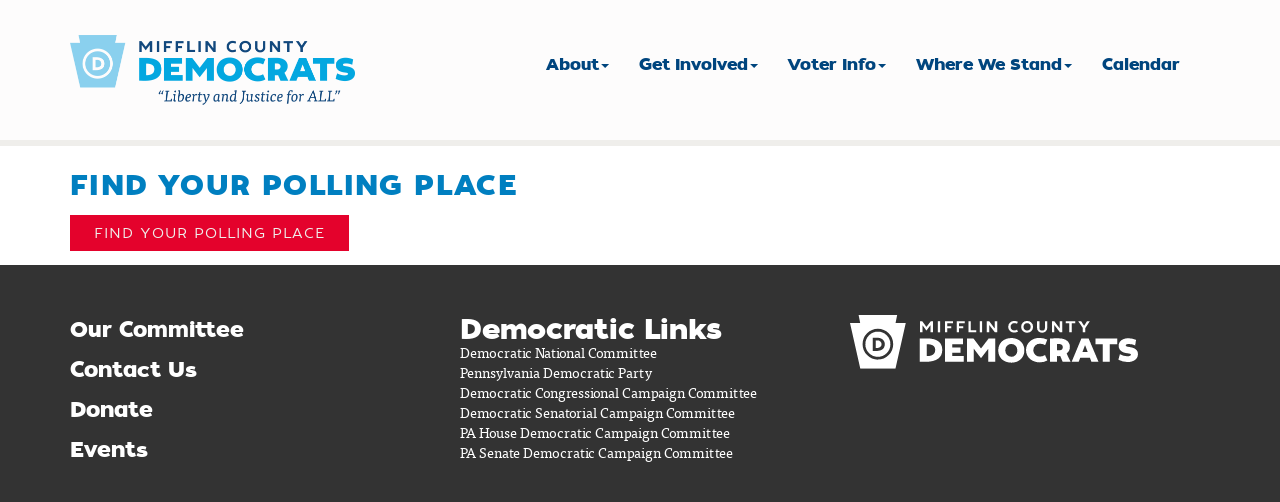

--- FILE ---
content_type: text/css
request_url: https://mifflincountydemocrats.com/wp-content/themes/mifflin-county-democrats/style.css?ver=6.4.7
body_size: 3574
content:
/*
Theme Name: Mifflin County Democrats
Author: Ryan Cherry
Author URI: http://www.grizzlydesign.co
Description: A semantic HTML/CSS framework base theme for WordPress Developers ported from Twitter Bootstrap v 3.3.1 and Rachel Baker's Bootstrap Wordpress Theme.
Version: 1.0
=======
*/

/* Global Bootstrap Changes */
.navbar-nav {
	float: right;
}

a.brand {
	padding: 15px 15px 15px 0px;
	display: inline-block;
	width: 300px;
}

.navbar-inverse {
	background-image: none !important;
	border: 0px transparent;
	border-radius: 0px;
}

.well {
	background-image: none;
	background-color: transparent;
	background: none;
	box-shadow: none;
	border: none;
}

.row-fluid {
	display: inline-block;
	width: 100%;
}

/* Comments Changes */
.media-body {
	display: inline-block;
	float: right;
	width: 90%;
}

#respond {
	display: inline-block;
}

#comment {
	width: 100%;
	display: inline-block;
}

.media-list {
	display: inline-block;
	padding: 0px;
	margin-top: 0px;
}

.media-list li {
	list-style: none;
}

.media-body h4 {
	margin: 0px;
	padding: 0px;
}

.media-body p {
	margin-top: 0px;
}

time {
	font-size: .8em;
}

textarea, input, input[type="password" i], input[type="search" i] {
	border: solid 1px #ccc !important;
	border-radius: 4px !important;
		-webkit-border-radius: 4px !important;
		-moz-border-radius: 4px !important;
	box-shadow: none !important;
	background-image: none !important;
	background: none !important;
}

.page-template-page-full-width h1,
.page-template-page-full-width h2,
.page-template-page-full-width h3,
.page-template-page-full-width h4,
.page-template-default h1,
.page-template-default h2,
.page-template-default h3,
.page-template-default h4 {
    font-family: 'Tide Sans 700', sans-serif;
    font-weight: 100;
    color: #007fc0;
    margin-bottom: 0px;
    text-transform: uppercase;
    letter-spacing: .05em;
}

p.lead {
	margin-top: 0px;
	font-size: 1.25em;
}

p {
	margin-top: 0px;
}

strong {
	font-family: 'Tisa', Georgia, serif;
    font-family: 'TisaProBold', 'Georgia', serif;
}

/* Mifflin County Democrats */
body {
	font-family: 'Tisa', Georgia, serif;
	font-weight: 100;
}

img {
	width: 100%;
	height: auto;
}

.navbar-header {
	width: auto;
	display: inline-block;
}

.no-padding-margin {
	margin: 0px;
	padding: 0px;
}

/* Pre Header */
.pre-header {
	background-color: #8bd0ee;
	color: #007fc0;
	position: relative;
}

.pre-header .container {
	position: relative;
}

.pre-header h1 {
	background-color: #e4022c;
	color: #fff;
	font-size: .9em;
	text-transform: uppercase;
	text-align: center;
	display: inline-block;
	position: absolute;
	padding: 10px;
	top: -10px;
	left: 0px;
	font-family: 'Tide Sans 700', sans-serif;
	letter-spacing: 1px;
}

.pre-header span {
	margin: 0px 10px;
	color: #efeeeb;
}

.mtphr-dnt-tick-container a {
	font-family: 'TisaProBold', 'Georgia', serif;
	font-size: 1.125em;
    margin: 13px 0px;
}

input[type="submit"], .button, .btn {
	    padding: 8px 24px;
    border-radius: 0px !important;
    text-transform: uppercase;
    letter-spacing: 1px;
    background-color: #e4022c !important;
    font-family: 'Tide Sans 300 Lil Kahuna' !important;
    color: #efeeeb !important;
    border: 0px !important;
}

input[type="submit"]:hover, .button:hover, .btn:hover {
	background-color: #ac0726 !important;
	text-decoration: none;
}

.button {
	margin-top: 10px;
	display: inline-block;
}

label {
	font-family: 'Tide Sans 300 Lil Kahuna';
	letter-spacing: 1px;
	text-transform: uppercase;
	color: #007fc0;
	margin-top: 10px;
}

/* Header */
.navbar-inverse {
	background-color: #fdfcfc;
	border-bottom: solid 6px #efeeeb;
	padding: 20px 0px;
	margin: 0px;
}

.navbar-inverse .navbar-nav>li>a {
	color: #00457e;
	font-family: 'Tide Sans 700', sans-serif;
    font-size: 1.125em;
	text-shadow: 0px 0px 0px transparent;
	transition: all ease-in-out .25s;
}

.navbar-inverse .navbar-nav>li>a:hover {
	color: #007fc0;
}

.navbar-nav {
	margin: 20px 0px;
}

.navbar-inverse .navbar-nav>.open>a, .navbar-inverse .navbar-nav>.active>a {
	background-color: #fff !important;
	color: #02a9e0 !important;
	background-image: none !important;
	box-shadow: none !important;
}

li.menu-item-has-children:hover ul.dropdown-menu {
	display: inline-block !important;
}

.dropdown-menu>li>a:hover, .dropdown-menu>li>a:focus {
	background-image: none !important;
	background-color: transparent;
	color: #e4022c;
}

/* Slider */
.soliloquy-container, .soliloquy-container img {
    width: 100% !important;
    max-width: 100% !important;
}

.slider-container {
	position: relative;
	overflow: hidden;
}

.slider-wrapper {
	position: absolute;
	left: 0px;
	height: 100%;
}

.slider-right {
	background-color: #02a9e0;
	position: absolute;
	right: 0px;
	height: 100%;
}

/* Flexslider */
.flexslider {
	border: 0px transparent !important;
	background: transparent;
}

.flexslider .slides > li {
	display: inline-block !important;
	width: 100% !important;
	
    background-size: 45% auto !important;
    background-repeat: no-repeat !important;
    background-position: 70px center !important;
    background-color: #ccc !important;
}

.flexslider .slides > li img {
	position: absolute;
	z-index: -1
}

.flexslider, .flexslider ul.slides, .flexslider ul.slides li {
    height: 100%;
    position: relative;
}

.gradient-overlay {
	background: -moz-linear-gradient(top,  rgba(0,0,0,0) 0%, rgba(0,0,0,0) 30%, rgba(0,0,0,0.65) 100%);
	background: -webkit-linear-gradient(top,  rgba(0,0,0,0) 0%,rgba(0,0,0,0) 30%,rgba(0,0,0,0.65) 100%);
	background: linear-gradient(to bottom,  rgba(0,0,0,0) 0%,rgba(0,0,0,0) 30%,rgba(0,0,0,0.65) 100%);
	filter: progid:DXImageTransform.Microsoft.gradient( startColorstr='#00000000', endColorstr='#a6000000',GradientType=0 );

	position: absolute;
	width: 100%;
	height: 100%;
}

.flexslider h1 {
    color: #333;
    font-family: 'TisaProBold';
    line-height: 1em;
    width: 100% !important;
    padding: 0;
    margin: 0 0 15px 0;
}

.flexslider a.button {
	font-family: 'TisaProBold';
	border-radius: 2px;
	font-size: 1em;
	padding: 10px 20px;
	display: inline-block;
	transition: all .25s ease-in-out;
	color: #333 !important;
	background-color: #fff !important;
	border-radius: 3px;
}

.flexslider a.button:hover {
	opacity: .8;
}

.flex-direction-nav .flex-next {
    left: 10px;
    text-align: right;
    opacity: 1;
    height: 50px;
}

.flex-direction-nav .flex-prev {
    display: none !important;
}

.slider-content-container {
    width: 40%;
    padding-right: 20px;
    display: inline-block;
    float: right;
    position: absolute;
    right: 0px;
    top: 50%;
    transform: translateY(-50%);
}

.mc-dem-lockup {
	width: 200px;
	height: auto;
	position: absolute;
	right: 50px;
	top: 50%;
	margin-top: -100px;
}

#menu-slider-menu {
	padding: 0;
	margin: 0;
}

.call-to-actions {
	border-right: solid 5px #00457e; 
}

.call-to-actions a {
	color: #efeeeb;
}

.cta, #menu-slider-menu li {
	color: #efeeeb;
	padding: 30px 20px;
    list-style: none;
}

.cta p, .cta h1 {
	padding: 0px;
	margin: 0px;
}

.cta h1, #menu-slider-menu li a {
	font-family: 'Tide Sans Cond 800 Kahuna', sans-serif;
	font-weight: 100;
	font-size: 2.5em;
	line-height: 1em;
}

.cta p {
	width: 75%;
	font-weight: 100;
	font-size: 1.125em;
	line-height: 1.5em;
}

#menu-slider-menu li {
	background-color: #e4022c;
	transition: all ease-in-out .25s;
}

#menu-slider-menu li:nth-of-type(odd) {
	background-color: #d1002a;
}

#menu-slider-menu li:hover, #menu-slider-menu li:nth-of-type(odd):hover {
	background-color: #ba002a;
	text-decoration: none;
}

#menu-slider-menu li a:hover {
	text-decoration: none;
}

/* News Row */
.news-row {
	background-color: #efeeeb;
	padding: 25px 0px;
}

.news-row h2 {
	font-family: 'Tide Sans 300 Lil Kahuna';
	text-transform: uppercase;
	letter-spacing: 1px;
	border-top: solid 5px #000;
	width: 100%;
	display: inline-block;
	font-size: 1.25em;
	padding: 5px 0 0 0;
	margin: 0;
	font-weight: 100 !important;
}

.news-row h1, .feedzy-rss span.title {
	font-family: 'Tide Sans 700';
	font-weight: 100 !important;
	margin: 0px;
	padding: 0px;
	font-size: 21px;
	
	overflow: hidden;
	text-overflow: ellipsis;
	display: -webkit-box;
	line-height: 28px;     /* fallback */
	max-height: 56px;      /* fallback */
	-webkit-line-clamp: 2; /* number of lines to show */
	-webkit-box-orient: vertical;
}

.feedzy-rss .rss_item .rss_image span, .rss_image {
	display: none !important;
}

.news-row date, .feedzy-rss .rss_item .rss_content small {
	font-family: 'Tide Sans 300 Lil Kahuna';
	color: #e4022c;
	font-size: 10px !important;
	letter-spacing: 0px;
	text-transform: uppercase;
	display: block;
	margin: 5px 0px 5px 0px;
	font-style: normal !important;
}

.news-row p {
	font-size: 1.25em;
	line-height: 1.75em;
	padding: 0px;
	margin: 0px;
}

.news-row span.meta a {
	font-family: 'Tide Sans 700';
	color: #e4022c;
}

.news-row .local h2, .news-row .local h1, .news-row .local a {
	color: #02a9e0;
	border-color: #02a9e0;
}

.news-row .state h2, .news-row .state h1, .news-row .state a {
	color: #007fc0;
	border-color: #007fc0;
}

.news-row .national h2, .news-row .national h1, .news-row .national a {
	color: #00457e;
	border-color: #00457e;
}

/* CTA Row */
.cta-row {
	background-color: #fdfcfc;
	padding: 25px 0px;
}

.cta-row h1 {
	font-family: 'Tide Sans Cond 800 Kahuna', sans-serif;
	color: #02a9e0;
	letter-spacing: 0.01em;
	font-size: 3em;
	margin: 0px;
	padding: 0px;
}

.cta-row p {
	font-size: 1.25em;
	line-height: 1.75em;
	margin: 0px;
	padding: 0px;
}

.cta-row p strong {
	font-family: 'TisaProBold';
}

.cff-author {
	display: none !important;
}

#mc_embed_signup {
	margin: 20px 0px;
}

#mc_embed_signup input[type="email"] {
	padding: 10px 0px 10px 10px;
	border-radius: 0px !important;
	border: 0px transparent !important;
	background-color: #efeeeb !important;
	color: #02a9e0 !important;
    font-family: 'Tide Sans 300 Lil Kahuna' !important;
    text-transform: uppercase;
    letter-spacing: 1px;
    width: 70%;
    display: inline-block;
}

.mc-field-group {
	display: inline-block;
	width: 100%;
}

#mc_embed_signup input[type="submit"] {
	padding: 10px 0px;
	border-radius: 0px !important;
	text-transform: uppercase;
	letter-spacing: 1px;
	background-color: #e4022c !important;
	font-family: 'Tide Sans 300 Lil Kahuna' !important;
	color: #efeeeb !important;
	width: 29.9%;
	float: right;
	border: 0px !important;
	margin: 0px;
}


/* Why I'm A Democrat */
.why-dem {
	display: inline-block;
	width: 100%;
	padding: 0px;
	background-color: #007fc0;
	color: #efeeeb;
	overflow: hidden !important;
	position: relative;
}

.why-dem h1 {
	font-family: 'Tide Sans Cond 800 Kahuna';
	margin: 0px;
	padding: 20px 0px 0px;
	color: #8bd0ee;
	font-size: 3em;
}

.why-dem p {
	font-size: 1.325em;
	line-height: 1.75em;
}

.why-dem p.author {
	font-size: 1.125em;
	font-family: 'Tide Sans 700';
	text-transform: uppercase;
	letter-spacing: 1px;
}

.why-dem .content-wrapper {
	padding: 20px;
}

.why-dem .full-button {
	background-color: #00457e;
    height: 100%;
    position: absolute;
    right: 0px;
}

.profile-picture {
	height: 100%;
	position: relative;
}

.profile-picture img {
	position: absolute;
	top: 0px;
	left: 0px;
	width: 100%;
}

/* Footer */
footer {
	background-color: #333333;
	color: #efeeeb;
	padding: 50px 0px;
}

footer ul {
	padding: 0px;
	margin: 0px;
}

footer a {
	color: #fff;
}

.footer-links li {
	list-style: none;
	padding: 0px;
	margin: 0px 0px 10px;
	font-family: 'Tide Sans 700', sans-serif;
	font-size: 1.5em;
	font-weight: 100;
}

footer h1 {
	font-family: 'Tide Sans Cond 800 Kahuna';
	margin: 0px 0px 10px;
	padding: 0px;
	line-height: 1em;
	color: #fff !important;
	text-transform: none !important;
	letter-spacing: 0px !important;
}

footer img {
	width: 80%;
}

/* Events */
#tribe-events-bar {
	display: none !important;
}

/* Fonts */
@font-face {
  font-family: 'Tide Sans 700';
  src: url('assets/fonts/TideSans-700Mondo.eot'); /* IE9 Compat Modes */
  src: url('assets/fonts/TideSans-700Mondo.eot?#iefix') format('embedded-opentype'), /* IE6-IE8 */
       url('assets/fonts/TideSans-700Mondo.woff') format('woff'), /* Modern Browsers */
       url('assets/fonts/TideSans-700Mondo.ttf')  format('truetype'), /* Safari, Android, iOS */
       url('assets/fonts/TideSans-700Mondo.svg#61dbbe797c0e20ce76446864b11267ae') format('svg'); /* Legacy iOS */
       
  font-style:   normal;
  font-weight:  400;
}

@font-face {
  font-family: 'Tide Sans 300 Lil Kahuna';
  src: url('assets/fonts/TideSans-300LilKahuna.eot'); /* IE9 Compat Modes */
  src: url('assets/fonts/TideSans-300LilKahuna.eot?#iefix') format('embedded-opentype'), /* IE6-IE8 */
       url('assets/fonts/TideSans-300LilKahuna.woff') format('woff'), /* Modern Browsers */
       url('assets/fonts/TideSans-300LilKahuna.ttf')  format('truetype'), /* Safari, Android, iOS */
       url('assets/fonts/TideSans-300LilKahuna.svg#0fee131ce3ab981c975e3a459e114c9a') format('svg'); /* Legacy iOS */
       
  font-style:   normal;
  font-weight:  400;
}

@font-face {
  font-family: 'Tide Sans Cond 800 Kahuna';
  src: url('assets/fonts/TideSansCond-800Kahuna.eot'); /* IE9 Compat Modes */
  src: url('assets/fonts/TideSansCond-800Kahuna.eot?#iefix') format('embedded-opentype'), /* IE6-IE8 */
       url('assets/fonts/TideSansCond-800Kahuna.woff') format('woff'), /* Modern Browsers */
       url('assets/fonts/TideSansCond-800Kahuna.ttf')  format('truetype'), /* Safari, Android, iOS */
       url('assets/fonts/TideSansCond-800Kahuna.svg#3fa59d5028eb8982be784d3c96e51e88') format('svg'); /* Legacy iOS */
       
  font-style:   normal;
  font-weight:  400;
}

@font-face {
  font-family: 'TisaProBold';
  src: url('assets/fonts/TisaPro-Bold.eot'); /* IE9 Compat Modes */
  src: url('assets/fonts/TisaPro-Bold.eot?#iefix') format('embedded-opentype'), /* IE6-IE8 */
       url('assets/fonts/TisaPro-Bold.woff') format('woff'), /* Modern Browsers */
       url('assets/fonts/TisaPro-Bold.ttf')  format('truetype'), /* Safari, Android, iOS */
       url('assets/fonts/TisaPro-Bold.svg#4caee0dc85eea26155563f2547b3cab2') format('svg'); /* Legacy iOS */
       
  font-style:   normal;
  font-weight:  700;
}

@font-face {
  font-family: 'Tisa';
  src: url('assets/fonts/TisaPro-Regular.eot'); /* IE9 Compat Modes */
  src: url('assets/fonts/TisaPro-Regular.eot?#iefix') format('embedded-opentype'), /* IE6-IE8 */
       url('assets/fonts/TisaPro-Regular.woff') format('woff'), /* Modern Browsers */
       url('assets/fonts/TisaPro-Regular.ttf')  format('truetype'), /* Safari, Android, iOS */
       url('assets/fonts/TisaPro-Regular.svg#1c75379f9eaf2b315da3fa7da3f76cdf') format('svg'); /* Legacy iOS */
       
  font-style:   normal;
  font-weight:  400;
}

/* Global Mobile */
.navbar-toggle {
	z-index: 999;
	border-color: #03a7e0 !important;
	background-color: #8ad0ee;
	margin: 0px;
}

.navbar-toggle:hover {
	background-color: #03a7e0 !important;
}

.flexslider h1 {
    font-size: 2.25em;
    width: 50%;
}

/* Sidebar */
.sidebar-nav h4 {
	font-family: 'Tide Sans 700', sans-serif;
	font-size: 1.25em;
	color: #007fc0;
	font-weight: 100;
	margin: 20px 0 5px 0;
	text-transform: uppercase;
	letter-spacing: 2px;
}

#search-2 label {
	display: none;
}

#search-2 #s {
	width: 100%;
	display: inline-block;
	margin: 0 0 10px 0;
}

#recent-posts-2 ul {
	padding: 0;
    margin: 0 0 0 20px;
}

@media (max-width: 767px) { 
	.slider-content-container {
		text-align: center;
	}	
	
	.flexslider h1 {
		text-align: center;
		display: block;
		margin: 80px auto 20px;
	}
	
	.news-row, footer, .content, .page-title {
		padding: 25px;
	}
}

/* XS - Extra-Small Screens */
@media (max-width: 767px) { 
	.navbar-nav {
		float: left;
	}
	
	.navbar-header {
		width: 100%;
	}
	
	a.brand {
		padding: 15px;
		width: 100%;
	}
	
	.slider-wrapper {
		width: 100%;
	}
	
	.slider-wrapper {
		width: 100%;
		text-align: center;
	}
	
	.slider-content-container {
		width: 50%;
	}
	
	.flexslider .slides > li {
	    background-size: 45% auto !important;
        background-position: 10px center;
	}
	
}

/* SM - Small Screens */
@media (min-width: 768px) and (max-width: 991px) {

}

/* MD - Medium Screens */
@media (min-width: 992px) and (max-width: 1199px) {

}

/* LG - Large Screens */
@media (min-width: 1200px) {
	
}


--- FILE ---
content_type: image/svg+xml
request_url: https://mifflincountydemocrats.com/wp-content/themes/mifflin-county-democrats/assets/img/mc-dems-footer-logo.svg
body_size: 1557
content:
<svg id="Layer_1" data-name="Layer 1" xmlns="http://www.w3.org/2000/svg" viewBox="0 0 135.89 25.17"><defs><style>.cls-1{fill:#fff;}</style></defs><title>mc-dems-footer-logo</title><polygon class="cls-1" points="34.16 4.72 36.07 7.32 38.03 4.73 38.03 8.13 39.18 8.13 39.18 2.91 38.11 2.91 36.07 5.59 34.07 2.91 33.02 2.91 33.02 8.13 34.16 8.13 34.16 4.72"/><rect class="cls-1" x="41.44" y="2.91" width="1.09" height="5.22"/><path class="cls-1" d="M-135.08,236.68a2.32,2.32,0,0,0,2.42-2.48v-2.91h-1.12v3a1.27,1.27,0,0,1-1.32,1.38,1.24,1.24,0,0,1-1.29-1.37v-3h-1.12v2.95A2.31,2.31,0,0,0-135.08,236.68Z" transform="translate(225.75 -228.38)"/><path class="cls-1" d="M-213,240.32s-0.26,0-.61,0v3.54H-213c1.12,0,2.17-.57,2.17-1.8A1.89,1.89,0,0,0-213,240.32Z" transform="translate(225.75 -228.38)"/><polygon class="cls-1" points="109.83 8.13 111.05 8.13 111.05 6.1 113.19 2.91 111.85 2.91 110.45 5.05 109.05 2.91 107.7 2.91 109.82 6.06 109.83 8.13"/><polygon class="cls-1" points="59.57 7.13 57.01 7.13 57.01 2.91 55.89 2.91 55.89 8.13 59.57 8.13 59.57 7.13"/><path class="cls-1" d="M-142.18,236.68a2.66,2.66,0,0,0,2.8-2.75,2.67,2.67,0,0,0-2.81-2.74,2.67,2.67,0,0,0-2.81,2.75A2.67,2.67,0,0,0-142.18,236.68Zm0-4.48a1.62,1.62,0,0,1,1.68,1.73,1.62,1.62,0,0,1-1.67,1.75,1.62,1.62,0,0,1-1.69-1.74A1.62,1.62,0,0,1-142.19,232.2Z" transform="translate(225.75 -228.38)"/><rect class="cls-1" x="61.24" y="2.91" width="1.09" height="5.22"/><polygon class="cls-1" points="96.4 4.69 99.07 8.13 100.13 8.13 100.13 2.91 99 2.91 99 6.34 96.38 2.91 95.28 2.91 95.28 8.13 96.4 8.13 96.4 4.69"/><polygon class="cls-1" points="103.49 8.13 104.61 8.13 104.61 3.92 106.31 3.92 106.31 2.91 101.79 2.91 101.79 3.92 103.49 3.92 103.49 8.13"/><path class="cls-1" d="M-148.2,236.61a3.74,3.74,0,0,0,1.68-.41l-0.4-.93a2.52,2.52,0,0,1-1.25.33,1.62,1.62,0,0,1-1.8-1.66,1.71,1.71,0,0,1,1.79-1.75,2.6,2.6,0,0,1,1.26.3l0.37-.94a4,4,0,0,0-1.72-.37,2.71,2.71,0,0,0-2.82,2.77A2.64,2.64,0,0,0-148.2,236.61Z" transform="translate(225.75 -228.38)"/><polygon class="cls-1" points="61.81 15.73 58.27 11.03 55.16 11.03 55.16 21.94 58.41 21.94 58.41 15.8 61.81 20.25 65.27 15.81 65.27 21.94 68.59 21.94 68.59 11.03 65.41 11.03 61.81 15.73"/><path class="cls-1" d="M-116.57,239.4l-4.58,10.91h3.32l0.7-1.85h4.58l0.7,1.85h3.34l-4.64-10.91h-3.41Zm0.5,6.31,1.23-3.24,1.23,3.24h-2.46Z" transform="translate(225.75 -228.38)"/><path class="cls-1" d="M-149.6,239.19c-3.52,0-6.2,2.24-6.2,5.78s2.63,5.77,6.2,5.77,6.13-2.37,6.13-5.8S-146.14,239.19-149.6,239.19Zm0,8.77a2.8,2.8,0,0,1-2.84-3,2.8,2.8,0,0,1,2.84-3,2.75,2.75,0,0,1,2.76,3A2.75,2.75,0,0,1-149.6,248Z" transform="translate(225.75 -228.38)"/><path class="cls-1" d="M-212.6,236.18a5.92,5.92,0,0,0-5.91,5.91A5.92,5.92,0,0,0-212.6,248a5.92,5.92,0,0,0,5.91-5.91A5.92,5.92,0,0,0-212.6,236.18Zm-0.77,9.07c-0.29,0-1.06,0-1.66,0V239l1.69,0c2.19,0,4,.89,4,3.09S-211,245.25-213.37,245.25Z" transform="translate(225.75 -228.38)"/><path class="cls-1" d="M-122,243.33c0-2.43-2-4-5.21-4-1.4,0-2.82,0-4.21.06v10.91h3.32v-2.65a7.17,7.17,0,0,0,1.29,0l0.28,0,1.12,2.68h3.74l-1.87-3.87A3.9,3.9,0,0,0-122,243.33Zm-4.91,1.57a6.12,6.12,0,0,1-1.19,0v-2.88a6.41,6.41,0,0,1,1.09,0,1.59,1.59,0,0,1,1.67,1.4A1.51,1.51,0,0,1-126.87,244.91Z" transform="translate(225.75 -228.38)"/><path class="cls-1" d="M-93.1,243.55c-1.36-.3-2.51-0.25-2.54-0.86S-94.88,242-94,242a6.86,6.86,0,0,1,2.79.64l0.44-2.57a9.31,9.31,0,0,0-3.63-.79c-2.17,0-4.6,1-4.57,3.55,0,1.92,1.37,2.9,3,3.3,1.4,0.34,2.77.23,2.77,0.87,0,0.44-.64.75-1.71,0.76a7.6,7.6,0,0,1-3.49-1l-0.72,2.62a10.53,10.53,0,0,0,4.38,1.08c2.54,0,4.86-1.22,4.86-3.71C-89.86,244.62-91.61,243.88-93.1,243.55Z" transform="translate(225.75 -228.38)"/><polygon class="cls-1" points="115.84 13.77 119.31 13.77 119.31 21.94 122.57 21.94 122.57 13.77 126.06 13.77 126.06 11.03 115.84 11.03 115.84 13.77"/><path class="cls-1" d="M-136,247.87a3,3,0,0,1-3.27-3,3,3,0,0,1,3.3-3,4.61,4.61,0,0,1,2.31.64l1-2.56a8.59,8.59,0,0,0-3.65-.83c-3.48,0-6.39,2.29-6.39,5.74,0,3.69,3.29,5.77,6.51,5.75a7.51,7.51,0,0,0,3.58-.92l-1.11-2.52A4.13,4.13,0,0,1-136,247.87Z" transform="translate(225.75 -228.38)"/><polygon class="cls-1" points="45.89 6.26 47.83 6.26 47.83 5.28 45.89 5.28 45.89 3.92 48.55 3.92 48.55 2.91 44.77 2.91 44.77 8.13 45.89 8.13 45.89 6.26"/><path class="cls-1" d="M-189.29,239.36c-0.84,0-2.62,0-3.51,0v10.91c0.83,0,1.6.08,2.46,0.08,5.66,0,8.12-2.06,8.12-5.6C-182.21,241-185,239.43-189.29,239.36Zm0.64,8.28a5,5,0,0,1-.83,0V242.1a4.52,4.52,0,0,1,.78,0c1.71,0.16,3.15.75,3.15,2.66S-186.89,247.46-188.65,247.63Z" transform="translate(225.75 -228.38)"/><path class="cls-1" d="M-203.5,228.38h-18.19l0.75,3.74h-4.81l4.87,21.44h16.57l4.87-21.44h-4.81Zm-9.09,20.94a7.23,7.23,0,0,1-7.22-7.22,7.23,7.23,0,0,1,7.22-7.22,7.23,7.23,0,0,1,7.22,7.22A7.23,7.23,0,0,1-212.6,249.31Z" transform="translate(225.75 -228.38)"/><polygon class="cls-1" points="50.33 8.13 51.45 8.13 51.45 6.26 53.38 6.26 53.38 5.28 51.45 5.28 51.45 3.92 54.11 3.92 54.11 2.91 50.33 2.91 50.33 8.13"/><polygon class="cls-1" points="68.29 6.34 65.67 2.91 64.57 2.91 64.57 8.13 65.69 8.13 65.69 4.69 68.36 8.13 69.42 8.13 69.42 2.91 68.29 2.91 68.29 6.34"/><polygon class="cls-1" points="48.2 17.67 52.08 17.67 52.08 15.25 48.2 15.25 48.2 13.76 53.34 13.76 53.34 11.03 44.86 11.03 44.86 21.94 53.68 21.94 53.68 19.21 48.2 19.21 48.2 17.67"/></svg>

--- FILE ---
content_type: text/plain
request_url: https://www.google-analytics.com/j/collect?v=1&_v=j102&a=413174080&t=pageview&_s=1&dl=https%3A%2F%2Fmifflincountydemocrats.com%2Fvoter-info%2Ffind-your-polling-place%2F&ul=en-us%40posix&dt=Find%20Your%20Polling%20Place%20%7C%20Mifflin%20County%20Democrats&sr=1280x720&vp=1280x720&_u=IEBAAEABAAAAACAAI~&jid=609557604&gjid=799381030&cid=1041920735.1764663053&tid=UA-87004662-1&_gid=111273653.1764663053&_r=1&_slc=1&z=1057005223
body_size: -454
content:
2,cG-L141J0DDX5